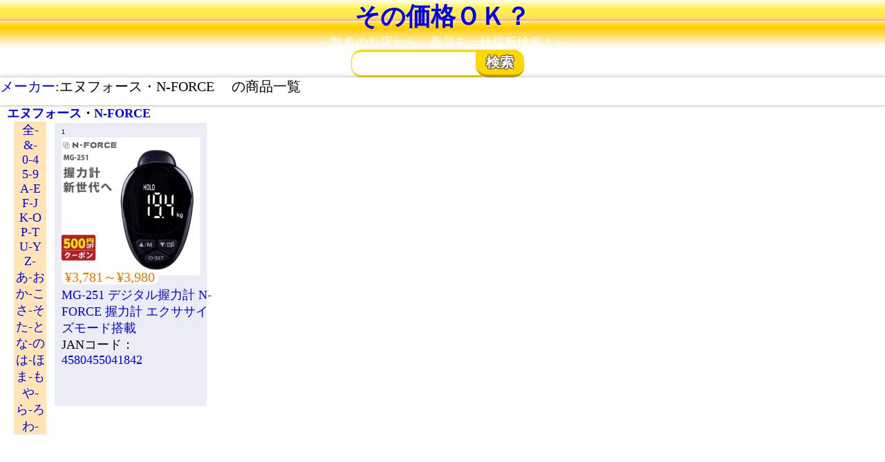

--- FILE ---
content_type: text/html; charset=utf-8
request_url: https://kaimono.benzo.jp/mi/?n=N-FORCE
body_size: 5025
content:
<!doctype html> <html lang="ja"> <head> <meta charset="utf-8"> <meta name="viewport" content="width=device-width,initial-scale=1"> <!-- Google Tag Manager --> <script>(function(w,d,s,l,i){w[l]=w[l]||[];w[l].push({'gtm.start': new Date().getTime(),event:'gtm.js'});var f=d.getElementsByTagName(s)[0], j=d.createElement(s),dl=l!='dataLayer'?'&l='+l:'';j.async=true;j.src= 'https://www.googletagmanager.com/gtm.js?id='+i+dl;f.parentNode.insertBefore(j,f); })(window,document,'script','dataLayer','GTM-PNS7K8R');</script> <!-- End Google Tag Manager --> <!-- キャッシュが効かないようにする　※あとで消す --> <!-- <meta http-equiv="Cache-Control" content="no-cache"> --> <title>～価格比較のその価格OK？～　エヌフォース・N-FORCE 　商品一覧</title> <meta name="description" content="　エヌフォース・N-FORCE 　の商品一覧です。　各商品の最安値をリンクから探しましょう　" /> <meta name="author" content="benzo" /> <meta name="page-type" content="価格比較" /> <meta name="page-topic" content="価格比較" /> <meta name="keywords" content="{{keyword}},価格比較,横断検索,"> <!-- スタイルシート群 非mini--> <!-- <link href="./css/index.css" rel="stylesheet" type="text/css" /> <link href="./css/s_list_b.css" rel="stylesheet" type="text/css" id="CSS_S_List" /> --> <!-- スタイルシート群 　mini--> <link href="../css/index.min.css" rel="stylesheet" type="text/css" /> <link href="../css/s_list_b.min.css" rel="stylesheet" type="text/css" id="CSS_S_List" /> <link href="./sakuin.min.css" rel="stylesheet" type="text/css" id="CSS_S_List" /> <!-- JQuery --> <script src="https://ajax.googleapis.com/ajax/libs/jquery/3.4.1/jquery.min.js"></script> <!-- <script src="http://code.jquery.com/jquery-1.11.0.min.js"></script> --> </head> <body> <header class="bg_h"> <h1><a href="https://kaimono.benzo.jp/" class="CL">その価格ＯＫ？</a></h1> <p class="sub_title">～数多のお店から、商品を一括横断検索！～</p> </header> <nav> <div class="search_container"> <a href="./" id="sc_home_icon"> <svg class="icons"><use xlink:href="#home_ico"></use></svg> </a> <form method="GET" id="mainform" action="https://kaimono.benzo.jp/index.php"> <input type="text" name="k" id="k" class="keyword" inputmode="search" value=""/> <!-- <input type="submit" value="&#xf002"> --> <label> <input type="submit" name="image" value="検索" id="Sh"> </label> </form> </div> <!-- ソートボタン --> <div id="sub_menu" class="bg_h2"> <a href="../m/">メーカー</a>:エヌフォース・N-FORCE 　の商品一覧 </div> <div id="Search_options" class="bg_a"> </div> </nav> <section id="main_h"> <a href='../%E3%82%A8%E3%83%8C%E3%83%95%E3%82%A9%E3%83%BC%E3%82%B9.html'>エヌフォース</a>・<a href='../N-FORCE.html'>N-FORCE</a> </section> <main> <section id="sakuin"><a href='../m/?i=0' class='sa'>全- </a><a href='../m/?i=5' class='sa'>&- </a><a href='../m/?i=10' class='sa'>0-4</a><a href='../m/?i=15' class='sa'>5-9</a><a href='../m/?i=20' class='sa'>A-E</a><a href='../m/?i=25' class='sa'>F-J</a><a href='../m/?i=30' class='sa'>K-O</a><a href='../m/?i=35' class='sa'>P-T</a><a href='../m/?i=40' class='sa'>U-Y</a><a href='../m/?i=45' class='sa'>Z- </a><a href='../m/?i=50' class='sa'>あ-お</a><a href='../m/?i=55' class='sa'>か-こ</a><a href='../m/?i=60' class='sa'>さ-そ</a><a href='../m/?i=65' class='sa'>た-と</a><a href='../m/?i=70' class='sa'>な-の</a><a href='../m/?i=75' class='sa'>は-ほ</a><a href='../m/?i=80' class='sa'>ま-も</a><a href='../m/?i=85' class='sa'>や- </a><a href='../m/?i=90' class='sa'>ら-ろ</a><a href='../m/?i=95' class='sa'>わ-</a> </section> <section id="S_List"> <div class="S_itemW" value="" style="height:40rem;"> <div class="S_item_imgW"> <a href="https://kaimono.benzo.jp/4580455041842.html" ><img class="S_item_img" src="https://item-shopping.c.yimg.jp/i/j/moko2_mg-251" alt="MG-251 デジタル握力計 N-FORCE 握力計 エクササイズモード搭載"></a> <div class="S_item_Shop"><svg class="f_icon"><use xlink:href="#" ></use></svg><span class="S_item_ShopNm"><span></div> <div class="S_item_No"></div> </div> <div class="S_item_2W"> <div class=""> <span class="Yen">&yen;3,781～&yen;3,980</span> </div> <div> <a href="https://kaimono.benzo.jp/MG-251 デジタル握力計 N-FORCE 握力計 エクササイズモード搭載.html" alt="MG-251 デジタル握力計 N-FORCE 握力計 エクササイズモード搭載">MG-251 デジタル握力計 N-FORCE 握力計 エクササイズモード搭載</a> </div> <div > JANコード：<a href="https://kaimono.benzo.jp/4580455041842.html" alt="MG-251 デジタル握力計 N-FORCE 握力計 エクササイズモード搭載">4580455041842</a> </div> <div> </div> <div class="S_item_SubTitle"></div> </div> </div> </section> </main> <!-- アドブロックチェックもかねて　アドセンスをここに置く --> <footer class="con_f bg_f"> </footer> <!-- ************************************************************** --> <!-- SVG --> <svg xmlns="http://www.w3.org/2000/svg"> <symbol id="souryou" viewbox="0 0 110 71"> <circle cx="79" cy="61" r="10" fill="#ea5514"/><path d="M41 14H21C15 14 0 32 0 37v20a4 4 0 0 0 4 4h7a13.5 13.5 0 0 1 27 0h4a4 4 0 0 0 4-4V17a4 4 0 0 0-5-3zm-5 21H12v-3c0-2 10-13 13-13h11zM107 0H51a4 4 0 0 0-4 4v53a4 4 0 0 0 4 4h15a13.5 13.5 0 1 1 27 0h14a4 4 0 0 0 4-4V4a4 4 0 0 0-4-4z" fill="#ea5514"/><ellipse cx="92" cy="31" rx="9" ry="12" fill="none" stroke="#fff" stroke-miterlimit="10" stroke-width="7"/><path d="M75 16l-8 13h5v3h-6v3h6v3h-6v6h-6v-7h-6v-3h6v-3h-6v-2h5l-7-13h6l5 11 5-11z" fill="#fff"/><circle cx="24" cy="61" r="10" fill="#ea5514"/> </symbol> <symbol id="souryou2" viewbox="0 0 110 71"> <circle cx="79" cy="61" r="10" fill="#ea5514"/><path d="M41 14H21C15 14 0 32 0 37v20a4 4 0 0 0 4 4h7a13.5 13.5 0 0 1 27 0h4a4 4 0 0 0 4-4V17a4 4 0 0 0-5-3zm-5 21H12v-3c0-2 10-13 13-13h11zM107 0H51a4 4 0 0 0-4 4v53a4 4 0 0 0 4 4h15a13.5 13.5 0 1 1 27 0h14a4 4 0 0 0 4-4V4a4 4 0 0 0-4-4z" fill="#ea5514"/><ellipse cx="92" cy="31" rx="9" ry="12" fill="none" stroke="#fff" stroke-miterlimit="10" stroke-width="7"/><path d="M75 16l-8 13h5v3h-6v3h6v3h-6v6h-6v-7h-6v-3h6v-3h-6v-2h5l-7-13h6l5 11 5-11z" fill="#fff"/><circle cx="24" cy="61" r="10" fill="#ea5514"/> </symbol> <!-- アマゾン --> <symbol id="amazon" viewbox="0 0 32 32"><defs><style>.cls-1{fill:#f90;}.cls-2{fill:#fff;fill-rule:evenodd;}</style></defs><rect width="32" height="32" rx="4.6"/><path class="cls-1" d="M27.3,25.8c-13,5.8-21,.9-26.2-2-.3-.2-.8,0-.4.5,1.7,2,7.4,6.7,14.7,6.7s11.7-3.8,12.2-4.4.2-1-.3-.8Zm3.6-1.9c-.4-.4-2.1-.5-3.2-.4s-2.8.8-2.7,1.2.3,0,1,0,2.9-.4,3.4.2-.7,3.2-.9,3.6.1.6.4.3a4.7,4.7,0,0,0,1.5-2.1c.5-1,.8-2.5.5-2.8Z"/><path class="cls-2" d="M18.6,13.9a7.6,7.6,0,0,1-.8,4.2,3.5,3.5,0,0,1-2.9,1.8c-1.6,0-2.5-1.2-2.5-2.9,0-3.3,3.1-3.9,6.2-3.9Zm4.1,9.6a.9.9,0,0,1-.9.1A9.3,9.3,0,0,1,19.4,21c-2.3,2.1-3.9,2.8-6.9,2.8s-6.2-2-6.2-6.1a6.7,6.7,0,0,1,4.4-6.4c2.3-.9,5.4-1.1,7.9-1.3V9.5A4.8,4.8,0,0,0,18,6.6a2.8,2.8,0,0,0-2.3-1,3.1,3.1,0,0,0-3.3,2.3,1.1,1.1,0,0,1-.7.8L7.6,8.3A.8.8,0,0,1,7,7.4c.9-4.6,5.3-5.9,9.3-5.9,2,0,4.7.5,6.3,1.9s1.8,4.1,1.8,6.7v6.1a5.2,5.2,0,0,0,1.5,3.6c.3.4.4.8,0,1.1l-3.2,2.6h0"/></symbol> <!--　楽天　--> <symbol id="rakuten" viewbox="0 0 256 256"><defs><style>.cls-1{fill:#bf0000;}.cls-2{fill:#fff;}</style></defs><circle class="cls-1" cx="128" cy="128" r="128"/><path class="cls-2" d="M111.1,196.8V154.1h18.5l32,42.7h32.7l-38.7-51.5a47.4,47.4,0,0,0-27.5-86.1H84.9V196.8Zm0-111.4h17a21.3,21.3,0,1,1,0,42.6h-17Z"/></symbol> <!-- Yahoo --> <symbol id="Yahoo" viewbox="0 0 150.1 150"><defs><style>.cls-1{fill:#e51715;fill-rule:evenodd;}</style></defs><path class="cls-1" d="M132.4,1H17.6A17.6,17.6,0,0,0,0,18.6V133.4A17.6,17.6,0,0,0,17.6,151H132.5a17.6,17.6,0,0,0,17.6-17.6V18.6A17.8,17.8,0,0,0,132.4,1ZM83.5,98.5c-.1,1.4-.3,2.6-.4,3.9s-.3.3-.5.3H77.4l-26.1.2H44.2c.2-1.3.3-2.6.5-4h3.7A18,18,0,0,0,54,97.8a3.2,3.2,0,0,0,2.4-3.5c-.1-3.9,0-7.7,0-11.6a2,2,0,0,0-.4-1.3c-1.5-2-13.7-17.9-18.7-23.5l-3.4-3.6a4,4,0,0,0-2.3-1.2L23.3,52l-2.8-.4c.1-1.2.3-2.4.4-3.6s.2-.2.3-.3h41a14.3,14.3,0,0,1-.4,2.2c0,.2-.1.5-.1.7s-.4.8-.9.8l-12,1c5.7,8.4,12.1,16.2,18.1,24.2L81.1,64.5c1.1-1,2-2.1,3-3.2l.8-1.3-4.6-.7-6-.8a.4.4,0,0,1-.4-.4c-.2-1.2-.5-2.3-.7-3.6h35.6c-.1.2-.1.3-.2.4L106.5,58a.8.8,0,0,1-.6.4l-9.5,2a6.9,6.9,0,0,0-1.9,1c-4.1,2.8-17.8,14.3-20.8,17l-2,2.2a3.1,3.1,0,0,0-.8,2.3V97.6Zm24.3-1.1c-1,2.4-2.1,4.7-3.1,7.1l-9.1-2.7,3.2-7.2c.1-.3.2-.5.6-.3a64.5,64.5,0,0,0,8.5,2.7h.2A.3.3,0,0,0,107.8,97.4Zm20.8-38.7L110.1,90.1c-.2.4-.4.5-.8.3l-5.9-1.8-.5-.2c3.6-11.9,7.3-23.7,10.9-35.7l15.5,4.7A7.6,7.6,0,0,1,128.6,58.7Z" transform="translate(0 -1)"/></symbol> <!-- 専門店 --> <symbol id="Senmonten" viewbox="0 0 800 800"><defs><style>.cls-S{fill:#00a29a;}.cls-S2{fill:#dbede0;}</style></defs><rect class="cls-S" width="800" height="800" rx="159.2"/><path class="cls-S2" d="M662.2,216.2,628.3,0H599.5l34,248.2c0,60.4-49.4,109.8-109.8,109.8h0c-60.4,0-109.8-49.4-109.8-109.8V0H385.2V248.2c0,60.4-49.4,109.8-109.8,109.8h0c-60.4,0-109.7-49.4-109.7-109.8L203.7,0H169.3L137.5,216.2c0,77.1-61.3,140.6-137.5,144.2V644.9C0,730.2,69.8,800,155.1,800H255.6V522.6c0-60.4,49.4-109.8,109.8-109.8h69.2c60.4,0,109.8,49.4,109.8,109.8V800H644.9C730.2,800,800,730.2,800,644.9V360.4C723.6,356.9,662.2,293.4,662.2,216.2Z"/></symbol> <!--ソート--> <symbol id="sort2" viewbox="0 0 566.9 566.9"><path d="M559.1 511.8H241.9v-90.7h317.2v90.7zM423.7 235.3h-223V326h223v-90.7zm-315.8-16.9v293.4M389.1 56.4H71.9v90.7h317.2V56.4zm-281.2 466l-83.2-80m83.2 80.8l81.6-81.6m328-93.2V55.1m0-10.7l83.2 80m-83.2-80.8l-81.6 81.6" fill="none" stroke="#231815" stroke-width="39" stroke-linecap="round" stroke-miterlimit="10"/></symbol> <!--タイル--> <symbol id="tile" viewbox="0 0 20 20"><path d="M0 0h9v9H0V0zm2 2v5h5V2H2zm-2 9h9v9H0v-9zm2 2v5h5v-5H2zm9-13h9v9h-9V0zm2 2v5h5V2h-5zm-2 9h9v9h-9v-9zm2 2v5h5v-5h-5z"/></symbol> <symbol id="list" viewbox="0 0 28.35 28.35"><path fill="none" stroke="#231815" stroke-width="2" stroke-miterlimit="10" d="M1.35 1.4h4.96v4.96H1.35zM6.315 11.794v4.96h-4.96v-4.96zM6.318 21.956v4.96h-4.96v-4.96zM27.02 1.397v4.96H9.16v-4.96zM27.024 21.96v4.96H9.164v-4.96zM27.021 11.798v4.96H9.161v-4.96z"/></symbol> <!-- メニュー --> <symbol id="menu" viewbox="0 0 28.35 28.35"> <path fill="none" stroke="#231815" stroke-width="6" stroke-miterlimit="10" d="M1.32 3.88h25.95M1.1 14.71h25.95M1.1 24.71h25.95"/> </symbol> <symbol id="load_pac" viewbox="0 0 100 100"> <!--　パックマン --> <g> <circle cx="60" cy="50" r="4" fill="#df5050"> <animate attributename="cx" repeatcount="indefinite" dur="1s" values="95;35" keytimes="0;1" begin="-0.67s"></animate> <animate attributename="fill-opacity" repeatcount="indefinite" dur="1s" values="0;1;1" keytimes="0;0.2;1" begin="-0.67s"></animate> </circle> <circle cx="60" cy="50" r="4" fill="#df5050"> <animate attributename="cx" repeatcount="indefinite" dur="1s" values="95;35" keytimes="0;1" begin="-0.33s"></animate> <animate attributename="fill-opacity" repeatcount="indefinite" dur="1s" values="0;1;1" keytimes="0;0.2;1" begin="-0.33s"></animate> </circle> <circle cx="60" cy="50" r="4" fill="#df5050"> <animate attributename="cx" repeatcount="indefinite" dur="1s" values="95;35" keytimes="0;1" begin="0s"></animate> <animate attributename="fill-opacity" repeatcount="indefinite" dur="1s" values="0;1;1" keytimes="0;0.2;1" begin="0s"></animate> </circle> </g><g transform="translate(-15 0)"> <path d="M50 50L20 50A30 30 0 0 0 80 50Z" fill="#ff4949" transform="rotate(90 50 50)"></path> <path d="M50 50L20 50A30 30 0 0 0 80 50Z" fill="#ff4949"> <animatetansform attributename="transform" type="rotate" repeatcount="indefinite" dur="1s" values="0 50 50;45 50 50;0 50 50" keytimes="0;0.5;1"></animatetansform> </path> <path d="M50 50L20 50A30 30 0 0 1 80 50Z" fill="#ff4949"> <animatetansform attributename="transform" type="rotate" repeatcount="indefinite" dur="1s" values="0 50 50;-45 50 50;0 50 50" keytimes="0;0.5;1"></animatetansform> </path> </g> </symbol><!--　パックマン --> <!--　検索＋ --> <symbol id="sh_plus" x="0" y="0" viewbox="0 0 300 300"><style>.st0{stroke-width:20;stroke-linecap:round}.st0,.st1,.st2{fill:none;stroke:#333;stroke-linejoin:round;stroke-miterlimit:10}.st1{stroke-width:13;stroke-linecap:round}.st2{stroke-width:9}</style><circle class="st0" cx="136" cy="125.5" r="71"/><path class="st0" d="M179 186.5l56 59"/><ellipse class="st1" cx="136.4" cy="125" rx="39.8" ry="37.7"/><path class="st2" d="M136.4 151.8v61.8M136.4 37.8v61.8M46.8 125.5h61.8M163.9 125h61.9"/></symbol> <!--　検索＋ --> <!-- ホーム --> <symbol id="home_ico" viewbox="0 0 30 30"> <path d="M 15 2 A 1 1 0 0 0 14.300781 2.2851562 L 3.3925781 11.207031 A 1 1 0 0 0 3.3554688 11.236328 L 3.3183594 11.267578 L 3.3183594 11.269531 A 1 1 0 0 0 3 12 A 1 1 0 0 0 4 13 L 5 13 L 5 24 C 5 25.105 5.895 26 7 26 L 23 26 C 24.105 26 25 25.105 25 24 L 25 13 L 26 13 A 1 1 0 0 0 27 12 A 1 1 0 0 0 26.681641 11.267578 L 26.666016 11.255859 A 1 1 0 0 0 26.597656 11.199219 L 25 9.8925781 L 25 6 C 25 5.448 24.552 5 24 5 L 23 5 C 22.448 5 22 5.448 22 6 L 22 7.4394531 L 15.677734 2.2675781 A 1 1 0 0 0 15 2 z M 18 15 L 22 15 L 22 23 L 18 23 L 18 15 z"/> </symbol> </svg> <!--**************************************************************--> <!-- JavaScript　--> <!-- 価格スライダー --> <!-- <script type="text/javascript" src="plugin/wnumb.min.js"></script> <script type="text/javascript" src="plugin/nouislider.min.js"></script> <link href="plugin/nouislider.min.css" rel="stylesheet"> --> <!-- <script type="text/javascript" src="js/interface.js"></script> <script type="text/javascript" src="js/store.js"></script> <script type="text/javascript" src="js/main.js"></script> --> <!-- <script type="text/javascript" src="js/interface.min.js"></script> <script type="text/javascript" src="js/store.min.js"></script> <script type="text/javascript" src="js/main.min.js"></script> --> <!--　商品ボックスの高さを揃える　--> <script type="text/javascript" src="https://web.runland.co.jp/wp-content/uploads/2019/12/jquery.matchHeight.js"></script> <script async src="https://www.googletagmanager.com/gtag/js?id=UA-1110819-2" ></script> <script> window.dataLayer = window.dataLayer || []; function gtag(){dataLayer.push(arguments);} gtag('js', new Date()); gtag('config', 'UA-1110819-2'); var Raku_Json = ""; </script> </body> </html> 